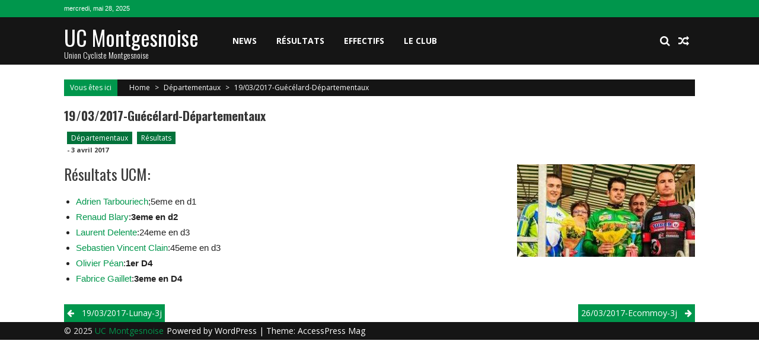

--- FILE ---
content_type: text/html; charset=UTF-8
request_url: https://www.uc-montgesnoise.fr/19032017-guecelard-departementaux/
body_size: 8316
content:
<!DOCTYPE html>
<html lang="fr-FR">
<head><style>img.lazy{min-height:1px}</style><link rel="preload" href="https://www.uc-montgesnoise.fr/wp-content/plugins/w3-total-cache/pub/js/lazyload.min.js" as="script">
<meta charset="UTF-8" />
<meta name="viewport" content="width=device-width, initial-scale=1" />
<link rel="profile" href="http://gmpg.org/xfn/11" />
<link rel="pingback" href="https://www.uc-montgesnoise.fr/xmlrpc.php" />

<meta name='robots' content='index, follow, max-image-preview:large, max-snippet:-1, max-video-preview:-1' />

	<!-- This site is optimized with the Yoast SEO plugin v24.5 - https://yoast.com/wordpress/plugins/seo/ -->
	<title>19/03/2017-Guécélard-Départementaux - UC Montgesnoise</title>
	<link rel="canonical" href="https://www.uc-montgesnoise.fr/19032017-guecelard-departementaux/" />
	<meta property="og:locale" content="fr_FR" />
	<meta property="og:type" content="article" />
	<meta property="og:title" content="19/03/2017-Guécélard-Départementaux - UC Montgesnoise" />
	<meta property="og:description" content="Résultats UCM: Adrien Tarbouriech;5eme en d1 Renaud Blary:3eme en d2 Laurent Delente:24eme en d3 Sebastien Vincent Clain:45eme en d3 Olivier Péan:1er D4 Fabrice Gaillet:3eme en D4" />
	<meta property="og:url" content="https://www.uc-montgesnoise.fr/19032017-guecelard-departementaux/" />
	<meta property="og:site_name" content="UC Montgesnoise" />
	<meta property="article:published_time" content="2017-04-03T20:41:26+00:00" />
	<meta property="article:modified_time" content="2017-04-14T15:20:24+00:00" />
	<meta property="og:image" content="https://www.uc-montgesnoise.fr/wp-content/uploads/2017/04/17909150_1641637465864130_408033124_n-e1491914803640.jpg" />
	<meta property="og:image:width" content="200" />
	<meta property="og:image:height" content="104" />
	<meta property="og:image:type" content="image/jpeg" />
	<meta name="author" content="Isabelle Dauriannes" />
	<meta name="twitter:card" content="summary_large_image" />
	<meta name="twitter:label1" content="Écrit par" />
	<meta name="twitter:data1" content="Isabelle Dauriannes" />
	<script type="application/ld+json" class="yoast-schema-graph">{"@context":"https://schema.org","@graph":[{"@type":"WebPage","@id":"https://www.uc-montgesnoise.fr/19032017-guecelard-departementaux/","url":"https://www.uc-montgesnoise.fr/19032017-guecelard-departementaux/","name":"19/03/2017-Guécélard-Départementaux - UC Montgesnoise","isPartOf":{"@id":"https://www.uc-montgesnoise.fr/#website"},"primaryImageOfPage":{"@id":"https://www.uc-montgesnoise.fr/19032017-guecelard-departementaux/#primaryimage"},"image":{"@id":"https://www.uc-montgesnoise.fr/19032017-guecelard-departementaux/#primaryimage"},"thumbnailUrl":"https://www.uc-montgesnoise.fr/wp-content/uploads/2017/04/17909150_1641637465864130_408033124_n-e1491914803640.jpg","datePublished":"2017-04-03T20:41:26+00:00","dateModified":"2017-04-14T15:20:24+00:00","author":{"@id":"https://www.uc-montgesnoise.fr/#/schema/person/e5aff5b98b08bea6caa59abebf604db3"},"breadcrumb":{"@id":"https://www.uc-montgesnoise.fr/19032017-guecelard-departementaux/#breadcrumb"},"inLanguage":"fr-FR","potentialAction":[{"@type":"ReadAction","target":["https://www.uc-montgesnoise.fr/19032017-guecelard-departementaux/"]}]},{"@type":"ImageObject","inLanguage":"fr-FR","@id":"https://www.uc-montgesnoise.fr/19032017-guecelard-departementaux/#primaryimage","url":"https://www.uc-montgesnoise.fr/wp-content/uploads/2017/04/17909150_1641637465864130_408033124_n-e1491914803640.jpg","contentUrl":"https://www.uc-montgesnoise.fr/wp-content/uploads/2017/04/17909150_1641637465864130_408033124_n-e1491914803640.jpg","width":200,"height":104},{"@type":"BreadcrumbList","@id":"https://www.uc-montgesnoise.fr/19032017-guecelard-departementaux/#breadcrumb","itemListElement":[{"@type":"ListItem","position":1,"name":"Accueil","item":"https://www.uc-montgesnoise.fr/"},{"@type":"ListItem","position":2,"name":"19/03/2017-Guécélard-Départementaux"}]},{"@type":"WebSite","@id":"https://www.uc-montgesnoise.fr/#website","url":"https://www.uc-montgesnoise.fr/","name":"UC Montgesnoise","description":"Union Cycliste Montgesnoise","potentialAction":[{"@type":"SearchAction","target":{"@type":"EntryPoint","urlTemplate":"https://www.uc-montgesnoise.fr/?s={search_term_string}"},"query-input":{"@type":"PropertyValueSpecification","valueRequired":true,"valueName":"search_term_string"}}],"inLanguage":"fr-FR"},{"@type":"Person","@id":"https://www.uc-montgesnoise.fr/#/schema/person/e5aff5b98b08bea6caa59abebf604db3","name":"Isabelle Dauriannes","image":{"@type":"ImageObject","inLanguage":"fr-FR","@id":"https://www.uc-montgesnoise.fr/#/schema/person/image/","url":"https://secure.gravatar.com/avatar/045f004473575387ef7d07e3a73c3b37?s=96&d=mm&r=g","contentUrl":"https://secure.gravatar.com/avatar/045f004473575387ef7d07e3a73c3b37?s=96&d=mm&r=g","caption":"Isabelle Dauriannes"},"url":"https://www.uc-montgesnoise.fr/author/famille-dauriannesorange-fr/"}]}</script>
	<!-- / Yoast SEO plugin. -->


<link rel='dns-prefetch' href='//fonts.googleapis.com' />
<link rel="alternate" type="application/rss+xml" title="UC Montgesnoise &raquo; Flux" href="https://www.uc-montgesnoise.fr/feed/" />
<link rel="alternate" type="application/rss+xml" title="UC Montgesnoise &raquo; Flux des commentaires" href="https://www.uc-montgesnoise.fr/comments/feed/" />
<link rel="alternate" type="application/rss+xml" title="UC Montgesnoise &raquo; 19/03/2017-Guécélard-Départementaux Flux des commentaires" href="https://www.uc-montgesnoise.fr/19032017-guecelard-departementaux/feed/" />
<script type="text/javascript">
/* <![CDATA[ */
window._wpemojiSettings = {"baseUrl":"https:\/\/s.w.org\/images\/core\/emoji\/15.0.3\/72x72\/","ext":".png","svgUrl":"https:\/\/s.w.org\/images\/core\/emoji\/15.0.3\/svg\/","svgExt":".svg","source":{"concatemoji":"https:\/\/www.uc-montgesnoise.fr\/wp-includes\/js\/wp-emoji-release.min.js?ver=6.5.5"}};
/*! This file is auto-generated */
!function(i,n){var o,s,e;function c(e){try{var t={supportTests:e,timestamp:(new Date).valueOf()};sessionStorage.setItem(o,JSON.stringify(t))}catch(e){}}function p(e,t,n){e.clearRect(0,0,e.canvas.width,e.canvas.height),e.fillText(t,0,0);var t=new Uint32Array(e.getImageData(0,0,e.canvas.width,e.canvas.height).data),r=(e.clearRect(0,0,e.canvas.width,e.canvas.height),e.fillText(n,0,0),new Uint32Array(e.getImageData(0,0,e.canvas.width,e.canvas.height).data));return t.every(function(e,t){return e===r[t]})}function u(e,t,n){switch(t){case"flag":return n(e,"\ud83c\udff3\ufe0f\u200d\u26a7\ufe0f","\ud83c\udff3\ufe0f\u200b\u26a7\ufe0f")?!1:!n(e,"\ud83c\uddfa\ud83c\uddf3","\ud83c\uddfa\u200b\ud83c\uddf3")&&!n(e,"\ud83c\udff4\udb40\udc67\udb40\udc62\udb40\udc65\udb40\udc6e\udb40\udc67\udb40\udc7f","\ud83c\udff4\u200b\udb40\udc67\u200b\udb40\udc62\u200b\udb40\udc65\u200b\udb40\udc6e\u200b\udb40\udc67\u200b\udb40\udc7f");case"emoji":return!n(e,"\ud83d\udc26\u200d\u2b1b","\ud83d\udc26\u200b\u2b1b")}return!1}function f(e,t,n){var r="undefined"!=typeof WorkerGlobalScope&&self instanceof WorkerGlobalScope?new OffscreenCanvas(300,150):i.createElement("canvas"),a=r.getContext("2d",{willReadFrequently:!0}),o=(a.textBaseline="top",a.font="600 32px Arial",{});return e.forEach(function(e){o[e]=t(a,e,n)}),o}function t(e){var t=i.createElement("script");t.src=e,t.defer=!0,i.head.appendChild(t)}"undefined"!=typeof Promise&&(o="wpEmojiSettingsSupports",s=["flag","emoji"],n.supports={everything:!0,everythingExceptFlag:!0},e=new Promise(function(e){i.addEventListener("DOMContentLoaded",e,{once:!0})}),new Promise(function(t){var n=function(){try{var e=JSON.parse(sessionStorage.getItem(o));if("object"==typeof e&&"number"==typeof e.timestamp&&(new Date).valueOf()<e.timestamp+604800&&"object"==typeof e.supportTests)return e.supportTests}catch(e){}return null}();if(!n){if("undefined"!=typeof Worker&&"undefined"!=typeof OffscreenCanvas&&"undefined"!=typeof URL&&URL.createObjectURL&&"undefined"!=typeof Blob)try{var e="postMessage("+f.toString()+"("+[JSON.stringify(s),u.toString(),p.toString()].join(",")+"));",r=new Blob([e],{type:"text/javascript"}),a=new Worker(URL.createObjectURL(r),{name:"wpTestEmojiSupports"});return void(a.onmessage=function(e){c(n=e.data),a.terminate(),t(n)})}catch(e){}c(n=f(s,u,p))}t(n)}).then(function(e){for(var t in e)n.supports[t]=e[t],n.supports.everything=n.supports.everything&&n.supports[t],"flag"!==t&&(n.supports.everythingExceptFlag=n.supports.everythingExceptFlag&&n.supports[t]);n.supports.everythingExceptFlag=n.supports.everythingExceptFlag&&!n.supports.flag,n.DOMReady=!1,n.readyCallback=function(){n.DOMReady=!0}}).then(function(){return e}).then(function(){var e;n.supports.everything||(n.readyCallback(),(e=n.source||{}).concatemoji?t(e.concatemoji):e.wpemoji&&e.twemoji&&(t(e.twemoji),t(e.wpemoji)))}))}((window,document),window._wpemojiSettings);
/* ]]> */
</script>
<style id='wp-emoji-styles-inline-css' type='text/css'>

	img.wp-smiley, img.emoji {
		display: inline !important;
		border: none !important;
		box-shadow: none !important;
		height: 1em !important;
		width: 1em !important;
		margin: 0 0.07em !important;
		vertical-align: -0.1em !important;
		background: none !important;
		padding: 0 !important;
	}
</style>
<link rel="stylesheet" href="https://www.uc-montgesnoise.fr/wp-content/cache/minify/a5ff7.css" media="all" />

<style id='classic-theme-styles-inline-css' type='text/css'>
/*! This file is auto-generated */
.wp-block-button__link{color:#fff;background-color:#32373c;border-radius:9999px;box-shadow:none;text-decoration:none;padding:calc(.667em + 2px) calc(1.333em + 2px);font-size:1.125em}.wp-block-file__button{background:#32373c;color:#fff;text-decoration:none}
</style>
<style id='global-styles-inline-css' type='text/css'>
body{--wp--preset--color--black: #000000;--wp--preset--color--cyan-bluish-gray: #abb8c3;--wp--preset--color--white: #ffffff;--wp--preset--color--pale-pink: #f78da7;--wp--preset--color--vivid-red: #cf2e2e;--wp--preset--color--luminous-vivid-orange: #ff6900;--wp--preset--color--luminous-vivid-amber: #fcb900;--wp--preset--color--light-green-cyan: #7bdcb5;--wp--preset--color--vivid-green-cyan: #00d084;--wp--preset--color--pale-cyan-blue: #8ed1fc;--wp--preset--color--vivid-cyan-blue: #0693e3;--wp--preset--color--vivid-purple: #9b51e0;--wp--preset--gradient--vivid-cyan-blue-to-vivid-purple: linear-gradient(135deg,rgba(6,147,227,1) 0%,rgb(155,81,224) 100%);--wp--preset--gradient--light-green-cyan-to-vivid-green-cyan: linear-gradient(135deg,rgb(122,220,180) 0%,rgb(0,208,130) 100%);--wp--preset--gradient--luminous-vivid-amber-to-luminous-vivid-orange: linear-gradient(135deg,rgba(252,185,0,1) 0%,rgba(255,105,0,1) 100%);--wp--preset--gradient--luminous-vivid-orange-to-vivid-red: linear-gradient(135deg,rgba(255,105,0,1) 0%,rgb(207,46,46) 100%);--wp--preset--gradient--very-light-gray-to-cyan-bluish-gray: linear-gradient(135deg,rgb(238,238,238) 0%,rgb(169,184,195) 100%);--wp--preset--gradient--cool-to-warm-spectrum: linear-gradient(135deg,rgb(74,234,220) 0%,rgb(151,120,209) 20%,rgb(207,42,186) 40%,rgb(238,44,130) 60%,rgb(251,105,98) 80%,rgb(254,248,76) 100%);--wp--preset--gradient--blush-light-purple: linear-gradient(135deg,rgb(255,206,236) 0%,rgb(152,150,240) 100%);--wp--preset--gradient--blush-bordeaux: linear-gradient(135deg,rgb(254,205,165) 0%,rgb(254,45,45) 50%,rgb(107,0,62) 100%);--wp--preset--gradient--luminous-dusk: linear-gradient(135deg,rgb(255,203,112) 0%,rgb(199,81,192) 50%,rgb(65,88,208) 100%);--wp--preset--gradient--pale-ocean: linear-gradient(135deg,rgb(255,245,203) 0%,rgb(182,227,212) 50%,rgb(51,167,181) 100%);--wp--preset--gradient--electric-grass: linear-gradient(135deg,rgb(202,248,128) 0%,rgb(113,206,126) 100%);--wp--preset--gradient--midnight: linear-gradient(135deg,rgb(2,3,129) 0%,rgb(40,116,252) 100%);--wp--preset--font-size--small: 13px;--wp--preset--font-size--medium: 20px;--wp--preset--font-size--large: 36px;--wp--preset--font-size--x-large: 42px;--wp--preset--spacing--20: 0.44rem;--wp--preset--spacing--30: 0.67rem;--wp--preset--spacing--40: 1rem;--wp--preset--spacing--50: 1.5rem;--wp--preset--spacing--60: 2.25rem;--wp--preset--spacing--70: 3.38rem;--wp--preset--spacing--80: 5.06rem;--wp--preset--shadow--natural: 6px 6px 9px rgba(0, 0, 0, 0.2);--wp--preset--shadow--deep: 12px 12px 50px rgba(0, 0, 0, 0.4);--wp--preset--shadow--sharp: 6px 6px 0px rgba(0, 0, 0, 0.2);--wp--preset--shadow--outlined: 6px 6px 0px -3px rgba(255, 255, 255, 1), 6px 6px rgba(0, 0, 0, 1);--wp--preset--shadow--crisp: 6px 6px 0px rgba(0, 0, 0, 1);}:where(.is-layout-flex){gap: 0.5em;}:where(.is-layout-grid){gap: 0.5em;}body .is-layout-flex{display: flex;}body .is-layout-flex{flex-wrap: wrap;align-items: center;}body .is-layout-flex > *{margin: 0;}body .is-layout-grid{display: grid;}body .is-layout-grid > *{margin: 0;}:where(.wp-block-columns.is-layout-flex){gap: 2em;}:where(.wp-block-columns.is-layout-grid){gap: 2em;}:where(.wp-block-post-template.is-layout-flex){gap: 1.25em;}:where(.wp-block-post-template.is-layout-grid){gap: 1.25em;}.has-black-color{color: var(--wp--preset--color--black) !important;}.has-cyan-bluish-gray-color{color: var(--wp--preset--color--cyan-bluish-gray) !important;}.has-white-color{color: var(--wp--preset--color--white) !important;}.has-pale-pink-color{color: var(--wp--preset--color--pale-pink) !important;}.has-vivid-red-color{color: var(--wp--preset--color--vivid-red) !important;}.has-luminous-vivid-orange-color{color: var(--wp--preset--color--luminous-vivid-orange) !important;}.has-luminous-vivid-amber-color{color: var(--wp--preset--color--luminous-vivid-amber) !important;}.has-light-green-cyan-color{color: var(--wp--preset--color--light-green-cyan) !important;}.has-vivid-green-cyan-color{color: var(--wp--preset--color--vivid-green-cyan) !important;}.has-pale-cyan-blue-color{color: var(--wp--preset--color--pale-cyan-blue) !important;}.has-vivid-cyan-blue-color{color: var(--wp--preset--color--vivid-cyan-blue) !important;}.has-vivid-purple-color{color: var(--wp--preset--color--vivid-purple) !important;}.has-black-background-color{background-color: var(--wp--preset--color--black) !important;}.has-cyan-bluish-gray-background-color{background-color: var(--wp--preset--color--cyan-bluish-gray) !important;}.has-white-background-color{background-color: var(--wp--preset--color--white) !important;}.has-pale-pink-background-color{background-color: var(--wp--preset--color--pale-pink) !important;}.has-vivid-red-background-color{background-color: var(--wp--preset--color--vivid-red) !important;}.has-luminous-vivid-orange-background-color{background-color: var(--wp--preset--color--luminous-vivid-orange) !important;}.has-luminous-vivid-amber-background-color{background-color: var(--wp--preset--color--luminous-vivid-amber) !important;}.has-light-green-cyan-background-color{background-color: var(--wp--preset--color--light-green-cyan) !important;}.has-vivid-green-cyan-background-color{background-color: var(--wp--preset--color--vivid-green-cyan) !important;}.has-pale-cyan-blue-background-color{background-color: var(--wp--preset--color--pale-cyan-blue) !important;}.has-vivid-cyan-blue-background-color{background-color: var(--wp--preset--color--vivid-cyan-blue) !important;}.has-vivid-purple-background-color{background-color: var(--wp--preset--color--vivid-purple) !important;}.has-black-border-color{border-color: var(--wp--preset--color--black) !important;}.has-cyan-bluish-gray-border-color{border-color: var(--wp--preset--color--cyan-bluish-gray) !important;}.has-white-border-color{border-color: var(--wp--preset--color--white) !important;}.has-pale-pink-border-color{border-color: var(--wp--preset--color--pale-pink) !important;}.has-vivid-red-border-color{border-color: var(--wp--preset--color--vivid-red) !important;}.has-luminous-vivid-orange-border-color{border-color: var(--wp--preset--color--luminous-vivid-orange) !important;}.has-luminous-vivid-amber-border-color{border-color: var(--wp--preset--color--luminous-vivid-amber) !important;}.has-light-green-cyan-border-color{border-color: var(--wp--preset--color--light-green-cyan) !important;}.has-vivid-green-cyan-border-color{border-color: var(--wp--preset--color--vivid-green-cyan) !important;}.has-pale-cyan-blue-border-color{border-color: var(--wp--preset--color--pale-cyan-blue) !important;}.has-vivid-cyan-blue-border-color{border-color: var(--wp--preset--color--vivid-cyan-blue) !important;}.has-vivid-purple-border-color{border-color: var(--wp--preset--color--vivid-purple) !important;}.has-vivid-cyan-blue-to-vivid-purple-gradient-background{background: var(--wp--preset--gradient--vivid-cyan-blue-to-vivid-purple) !important;}.has-light-green-cyan-to-vivid-green-cyan-gradient-background{background: var(--wp--preset--gradient--light-green-cyan-to-vivid-green-cyan) !important;}.has-luminous-vivid-amber-to-luminous-vivid-orange-gradient-background{background: var(--wp--preset--gradient--luminous-vivid-amber-to-luminous-vivid-orange) !important;}.has-luminous-vivid-orange-to-vivid-red-gradient-background{background: var(--wp--preset--gradient--luminous-vivid-orange-to-vivid-red) !important;}.has-very-light-gray-to-cyan-bluish-gray-gradient-background{background: var(--wp--preset--gradient--very-light-gray-to-cyan-bluish-gray) !important;}.has-cool-to-warm-spectrum-gradient-background{background: var(--wp--preset--gradient--cool-to-warm-spectrum) !important;}.has-blush-light-purple-gradient-background{background: var(--wp--preset--gradient--blush-light-purple) !important;}.has-blush-bordeaux-gradient-background{background: var(--wp--preset--gradient--blush-bordeaux) !important;}.has-luminous-dusk-gradient-background{background: var(--wp--preset--gradient--luminous-dusk) !important;}.has-pale-ocean-gradient-background{background: var(--wp--preset--gradient--pale-ocean) !important;}.has-electric-grass-gradient-background{background: var(--wp--preset--gradient--electric-grass) !important;}.has-midnight-gradient-background{background: var(--wp--preset--gradient--midnight) !important;}.has-small-font-size{font-size: var(--wp--preset--font-size--small) !important;}.has-medium-font-size{font-size: var(--wp--preset--font-size--medium) !important;}.has-large-font-size{font-size: var(--wp--preset--font-size--large) !important;}.has-x-large-font-size{font-size: var(--wp--preset--font-size--x-large) !important;}
.wp-block-navigation a:where(:not(.wp-element-button)){color: inherit;}
:where(.wp-block-post-template.is-layout-flex){gap: 1.25em;}:where(.wp-block-post-template.is-layout-grid){gap: 1.25em;}
:where(.wp-block-columns.is-layout-flex){gap: 2em;}:where(.wp-block-columns.is-layout-grid){gap: 2em;}
.wp-block-pullquote{font-size: 1.5em;line-height: 1.6;}
</style>
<link rel="stylesheet" href="https://www.uc-montgesnoise.fr/wp-content/cache/minify/c40b4.css" media="all" />


<link rel='stylesheet' id='google-fonts-css' href='//fonts.googleapis.com/css?family=Open+Sans%3A400%2C600%2C700%2C300%7COswald%3A400%2C700%2C300%7CDosis%3A400%2C300%2C500%2C600%2C700&#038;ver=6.5.5' type='text/css' media='all' />
<link rel="stylesheet" href="https://www.uc-montgesnoise.fr/wp-content/cache/minify/02634.css" media="all" />






<script  src="https://www.uc-montgesnoise.fr/wp-content/cache/minify/0c99b.js"></script>





<script type="text/javascript" id="ai-js-js-extra">
/* <![CDATA[ */
var MyAjax = {"ajaxurl":"https:\/\/www.uc-montgesnoise.fr\/wp-admin\/admin-ajax.php","security":"5379f378d4"};
/* ]]> */
</script>
<script  src="https://www.uc-montgesnoise.fr/wp-content/cache/minify/03e01.js"></script>

<link rel="https://api.w.org/" href="https://www.uc-montgesnoise.fr/wp-json/" /><link rel="alternate" type="application/json" href="https://www.uc-montgesnoise.fr/wp-json/wp/v2/posts/3802" /><link rel="EditURI" type="application/rsd+xml" title="RSD" href="https://www.uc-montgesnoise.fr/xmlrpc.php?rsd" />
<meta name="generator" content="WordPress 6.5.5" />
<link rel='shortlink' href='https://www.uc-montgesnoise.fr/?p=3802' />
<link rel="alternate" type="application/json+oembed" href="https://www.uc-montgesnoise.fr/wp-json/oembed/1.0/embed?url=https%3A%2F%2Fwww.uc-montgesnoise.fr%2F19032017-guecelard-departementaux%2F" />
<link rel="alternate" type="text/xml+oembed" href="https://www.uc-montgesnoise.fr/wp-json/oembed/1.0/embed?url=https%3A%2F%2Fwww.uc-montgesnoise.fr%2F19032017-guecelard-departementaux%2F&#038;format=xml" />
    <script type="text/javascript">
        jQuery(function($){
            if( $('body').hasClass('rtl') ){
                var directionClass = 'rtl';
            } else {
                var directionClass = 'ltr';
            }
        
        /*--------------For Home page slider-------------------*/
        
            $("#homeslider").bxSlider({
                mode: 'horizontal',
                controls: true,
                pager: true,
                pause: 6000,
                speed: 1500,
                auto: true                                      
            });
            
            $("#homeslider-mobile").bxSlider({
                mode: 'horizontal',
                controls: true,
                pager: true,
                pause: 6000,
                speed: 1000,
                auto: true                                        
            });

        /*--------------For news ticker----------------*/

                        
            });
    </script>
<link rel="icon" href="https://www.uc-montgesnoise.fr/wp-content/uploads/2024/05/android-chrome-512x512-2-100x100.png" sizes="32x32" />
<link rel="icon" href="https://www.uc-montgesnoise.fr/wp-content/uploads/2024/05/android-chrome-512x512-2-200x200.png" sizes="192x192" />
<link rel="apple-touch-icon" href="https://www.uc-montgesnoise.fr/wp-content/uploads/2024/05/android-chrome-512x512-2-200x200.png" />
<meta name="msapplication-TileImage" content="https://www.uc-montgesnoise.fr/wp-content/uploads/2024/05/android-chrome-512x512-2-300x300.png" />
</head>

<body class="post-template-default single single-post postid-3802 single-format-standard single-post-no-sidebar single-post-single fullwidth-layout columns-3 group-blog">
<div id="page" class="hfeed site">
	<a class="skip-link screen-reader-text" href="#content">Skip to content</a>
      
	
    <header id="masthead" class="site-header" role="banner">    
    
                <div class="top-menu-wrapper has_menu clearfix">
            <div class="apmag-container">   
                        <div class="current-date">mercredi, mai 28, 2025</div>
                                                </div>
        </div><!-- .top-menu-wrapper -->
            
        <div class="logo-ad-wrapper clearfix" id="sportsmag-menu-wrap">
            <div class="apmag-container">
                    <div class="apmag-inner-container clearfix">
                		<div class="site-branding clearfix">
                            <div class="sitelogo-wrap">
                                                                <meta itemprop="name" content="UC Montgesnoise" />
                            </div>
                                                            <div class="sitetext-wrap">  
                                    <a href="https://www.uc-montgesnoise.fr/" rel="home">
                                    <h1 class="site-title">UC Montgesnoise</h1>
                                    <h2 class="site-description">Union Cycliste Montgesnoise</h2>
                                    </a>
                                </div>
                                                    </div><!-- .site-branding -->
                        <nav id="site-navigation" class="main-navigation" role="navigation">
                                <div class="nav-wrapper">
                                    <div class="nav-toggle hide">
                                        <span> </span>
                                        <span> </span>
                                        <span> </span>
                                    </div>
                                    <div class="menu"><ul id="menu-menu-principal" class="menu"><li id="menu-item-12" class="menu-item menu-item-type-custom menu-item-object-custom menu-item-12"><a href="/">News</a></li>
<li id="menu-item-3722" class="menu-item menu-item-type-custom menu-item-object-custom menu-item-has-children menu-item-3722"><a href="http://www.uc-montgesnoise.fr/resultats-2017/">Résultats</a>
<ul class="sub-menu">
	<li id="menu-item-95" class="menu-item menu-item-type-taxonomy menu-item-object-category current-post-ancestor current-menu-parent current-post-parent menu-item-95"><a href="https://www.uc-montgesnoise.fr/category/resultats/">Derniers résultats</a></li>
	<li id="menu-item-17541" class="menu-item menu-item-type-post_type menu-item-object-page menu-item-17541"><a href="https://www.uc-montgesnoise.fr/resultats-2019/">Résultats 2019</a></li>
	<li id="menu-item-7868" class="menu-item menu-item-type-post_type menu-item-object-page menu-item-7868"><a href="https://www.uc-montgesnoise.fr/resultats-2018/">Résultats 2018</a></li>
	<li id="menu-item-3425" class="menu-item menu-item-type-post_type menu-item-object-page menu-item-3425"><a href="https://www.uc-montgesnoise.fr/resultats-2017/">Résultats 2017</a></li>
	<li id="menu-item-70" class="menu-item menu-item-type-post_type menu-item-object-page menu-item-70"><a href="https://www.uc-montgesnoise.fr/resultats-2016/">Résultats 2016</a></li>
	<li id="menu-item-71" class="menu-item menu-item-type-post_type menu-item-object-page menu-item-71"><a href="https://www.uc-montgesnoise.fr/resultats-2015/">Résultats 2015</a></li>
	<li id="menu-item-72" class="menu-item menu-item-type-post_type menu-item-object-page menu-item-72"><a href="https://www.uc-montgesnoise.fr/resultats-2014/">Résultats 2014</a></li>
</ul>
</li>
<li id="menu-item-3721" class="menu-item menu-item-type-custom menu-item-object-custom menu-item-has-children menu-item-3721"><a href="http://www.uc-montgesnoise.fr/effectifs-2017/">Effectifs</a>
<ul class="sub-menu">
	<li id="menu-item-19355" class="menu-item menu-item-type-post_type menu-item-object-page menu-item-19355"><a href="https://www.uc-montgesnoise.fr/effectif-2020/">Effectifs 2020</a></li>
	<li id="menu-item-17538" class="menu-item menu-item-type-post_type menu-item-object-page menu-item-17538"><a href="https://www.uc-montgesnoise.fr/effectifs-2019/">Effectifs 2019</a></li>
	<li id="menu-item-7873" class="menu-item menu-item-type-post_type menu-item-object-page menu-item-7873"><a href="https://www.uc-montgesnoise.fr/effectifs-2018/">Effectifs 2018</a></li>
	<li id="menu-item-2709" class="menu-item menu-item-type-post_type menu-item-object-page menu-item-2709"><a href="https://www.uc-montgesnoise.fr/effectifs-2017/">Effectifs 2017</a></li>
	<li id="menu-item-76" class="menu-item menu-item-type-post_type menu-item-object-page menu-item-76"><a href="https://www.uc-montgesnoise.fr/effectif_2016/">Effectifs 2016</a></li>
	<li id="menu-item-79" class="menu-item menu-item-type-post_type menu-item-object-page menu-item-79"><a href="https://www.uc-montgesnoise.fr/effectifs-2015/">Effectifs 2015</a></li>
	<li id="menu-item-85" class="menu-item menu-item-type-post_type menu-item-object-page menu-item-85"><a href="https://www.uc-montgesnoise.fr/effectifs-2014/">Effectifs 2014</a></li>
</ul>
</li>
<li id="menu-item-84" class="menu-item menu-item-type-post_type menu-item-object-page menu-item-has-children menu-item-84"><a href="https://www.uc-montgesnoise.fr/le-club/">Le club</a>
<ul class="sub-menu">
	<li id="menu-item-19598" class="menu-item menu-item-type-post_type menu-item-object-page menu-item-19598"><a href="https://www.uc-montgesnoise.fr/nos-partenaires/">Nos partenaires</a></li>
	<li id="menu-item-88" class="menu-item menu-item-type-post_type menu-item-object-page menu-item-88"><a href="https://www.uc-montgesnoise.fr/bureau-2016/">Le bureau</a></li>
	<li id="menu-item-19597" class="menu-item menu-item-type-post_type menu-item-object-page menu-item-19597"><a href="https://www.uc-montgesnoise.fr/encadrement-2020/">Encadrement</a></li>
	<li id="menu-item-91" class="menu-item menu-item-type-taxonomy menu-item-object-category menu-item-91"><a href="https://www.uc-montgesnoise.fr/category/vie-du-club/">Vie du club</a></li>
</ul>
</li>
</ul></div>                                </div>
                                <div class="header-icon-wrapper">
                                    <div class="search-icon">
    <i class="fa fa-search"></i>
    <div class="ak-search">
        <div class="close">&times;</div>
     <form action="https://www.uc-montgesnoise.fr/" class="search-form" method="get">
        <label>
            <span class="screen-reader-text">Search for:</span>
            <input type="search" title="Search for:" name="s" value="" placeholder="Search Content..." class="search-field" />
        </label>
        <div class="icon-holder">
        
        <button type="submit" class="search-submit"><i class="fa fa-search"></i></button>
        </div>
     </form>
     <div class="overlay-search"> </div> 
    </div><!-- .ak-search -->
</div><!-- .search-icon -->
       <div class="random-post">
                      <a href="https://www.uc-montgesnoise.fr/a-vendre-velo/" title="View a random post"><i class="fa fa-random"></i></a>
                 </div><!-- .random-post -->
                                        </div>
                        </nav><!-- #site-navigation -->
                    </div><!--apmag-inner-container -->        
            </div><!-- .apmag-container -->
        </div><!-- .logo-ad-wrapper -->                
                
                	</header><!-- #masthead -->
    		<div id="content" class="site-content">
<div class="apmag-container">
    <div id="accesspres-mag-breadcrumbs" class="clearfix"><span class="bread-you">Vous êtes ici</span><div class="ak-container">Home <span class="bread_arrow"> > </span> <a href="https://www.uc-montgesnoise.fr/category/departementaux/">Départementaux</a> <span class="bread_arrow"> > </span> <span class="current">19/03/2017-Guécélard-Départementaux</span></div></div>	<div id="primary" class="content-area">
		<main id="main" class="site-main" role="main">

		
			<article id="post-3802" class="post-3802 post type-post status-publish format-standard has-post-thumbnail hentry category-departementaux category-resultats">
    <header class="entry-header">
        <h1 class="entry-title">19/03/2017-Guécélard-Départementaux</h1>    </header><!-- .entry-header -->

    <div class="entry-content">
        <div class="entry-content-collection">
            <div class="post_image_col clearfix">
                <div class="post_image">
                                    </div><!-- .post_image -->
                <div class="entry-meta  clearfix">
                    <div class="post-cat-list"> <ul class="post-categories">
	<li><a href="https://www.uc-montgesnoise.fr/category/departementaux/" rel="category tag">Départementaux</a></li>
	<li><a href="https://www.uc-montgesnoise.fr/category/resultats/" rel="category tag">Résultats</a></li></ul> </div>
                    <div class="post-extra-wrapper">
                        <div class="single-post-on"><span class="byline">  </span><span class="posted-on">- <time class="entry-date published" datetime="2017-04-03T21:41:26+01:00">3 avril 2017</time><time class="updated" datetime="2017-04-14T16:20:24+01:00">14 avril 2017</time></span></div>
                        <div class="single-post-view"></div>
                    </div>
                </div><!-- .entry-meta -->
            </div><!-- .post_image_col -->
        </div><!-- .entry-content-collection -->
        <div class="post_content"><h3><a href="https://www.uc-montgesnoise.fr/wp-content/uploads/2017/04/17909150_1641637465864130_408033124_n.jpg"><img decoding="async" class="lazy lazy-hidden size-medium wp-image-4009 alignright" src="https://www.uc-montgesnoise.fr/wp-content/uploads/2017/04/17909150_1641637465864130_408033124_n-e1491914803640.jpg" data-lazy-type="image" data-lazy-src="https://www.uc-montgesnoise.fr/wp-content/uploads/2017/04/17909150_1641637465864130_408033124_n-300x156.jpg" alt="17909150_1641637465864130_408033124_n" width="300" height="156" /><noscript><img decoding="async" class="size-medium wp-image-4009 alignright lazy" src="data:image/svg+xml,%3Csvg%20xmlns='http://www.w3.org/2000/svg'%20viewBox='0%200%20300%20156'%3E%3C/svg%3E" data-src="https://www.uc-montgesnoise.fr/wp-content/uploads/2017/04/17909150_1641637465864130_408033124_n-300x156.jpg" alt="17909150_1641637465864130_408033124_n" width="300" height="156" /></noscript></a>Résultats UCM:</h3>
<ul>
<li><a href="https://www.uc-montgesnoise.fr/2017-adrien-tarbouriech/">Adrien Tarbouriech</a>;5eme en d1</li>
<li><a href="https://www.uc-montgesnoise.fr/19032017-guecelard-departementaux/">Renaud Blary</a>:<strong>3eme en d2</strong></li>
<li><a href="https://www.uc-montgesnoise.fr/2017-laurent-delente/">Laurent Delente</a>:24eme en d3</li>
<li><a href="https://www.uc-montgesnoise.fr/2017-sebastien-clain/">Sebastien Vincent Clain</a>:45eme en d3</li>
<li><a href="https://www.uc-montgesnoise.fr/2017-olivier-pean/">Olivier Péan</a>:<strong>1er D4<br />
</strong></li>
<li><a href="https://www.uc-montgesnoise.fr/2017-fabrice-gaillet/">Fabrice Gaillet</a>:<strong>3eme en D4</strong></li>
</ul>
</div>
                        
    </div><!-- .entry-content -->

    <footer class="entry-footer">
                
    </footer><!-- .entry-footer -->
</article><!-- #post-## -->
            
				<nav class="navigation post-navigation clearfix" role="navigation">
		<h2 class="screen-reader-text">Post navigation</h2>
		<div class="nav-links">
			<div class="nav-previous"><div class="link-caption"><i class="fa fa-angle-left"></i>Previous article</div><a href="https://www.uc-montgesnoise.fr/19032017-lunay-3j/" rel="prev">19/03/2017-Lunay-3j</a></div><div class="nav-next"><div class="link-caption">Next article<i class="fa fa-angle-right"></i></div><a href="https://www.uc-montgesnoise.fr/26032017-ecommoy-3j/" rel="next">26/03/2017-Ecommoy-3j</a></div>		</div><!-- .nav-links -->
	</nav><!-- .navigation -->
	
			            
		
		</main><!-- #main -->
	</div><!-- #primary -->

</div>

	</div><!-- #content -->
    
	    
        
    <footer id="colophon" class="site-footer" role="contentinfo">
    
                	         
        <div class="bottom-footer clearfix">
            <div class="apmag-container">
                    		<div class="site-info">
                                            <span class="copyright-symbol"> &copy; 2025</span>
                     
                    <a href="https://www.uc-montgesnoise.fr/">
                    <span class="copyright-text">UC Montgesnoise</span> 
                    </a>           
        		</div><!-- .site-info -->
                            <div class="ak-info">
                    Powered by <a href="http://wordpress.org/">WordPress </a>
                    | Theme:                     <a title="AccessPress Themes" href="http://accesspressthemes.com">AccessPress Mag</a>
                </div><!-- .ak-info -->
                         </div><!-- .apmag-container -->
        </div><!-- .bottom-footer -->
	</footer><!-- #colophon -->
    <div id="back-top">
        <a href="#top"><i class="fa fa-arrow-up"></i> <span> Top </span></a>
    </div>   
</div><!-- #page -->
<!-- Matomo -->
<script>
  var _paq = window._paq = window._paq || [];
  /* tracker methods like "setCustomDimension" should be called before "trackPageView" */
  _paq.push(['trackPageView']);
  _paq.push(['enableLinkTracking']);
  (function() {
    var u="https://matomo.jpsoftware.fr/matomo/";
    _paq.push(['setTrackerUrl', u+'matomo.php']);
    _paq.push(['setSiteId', '2']);
    var d=document, g=d.createElement('script'), s=d.getElementsByTagName('script')[0];
    g.async=true; g.src=u+'matomo.js'; s.parentNode.insertBefore(g,s);
  })();
</script>
<!-- End Matomo Code -->







<script  src="https://www.uc-montgesnoise.fr/wp-content/cache/minify/ddd5f.js"></script>

<script type="text/javascript" id="slb_context">/* <![CDATA[ */if ( !!window.jQuery ) {(function($){$(document).ready(function(){if ( !!window.SLB ) { {$.extend(SLB, {"context":["public","user_guest"]});} }})})(jQuery);}/* ]]> */</script>
<script>window.w3tc_lazyload=1,window.lazyLoadOptions={elements_selector:".lazy",callback_loaded:function(t){var e;try{e=new CustomEvent("w3tc_lazyload_loaded",{detail:{e:t}})}catch(a){(e=document.createEvent("CustomEvent")).initCustomEvent("w3tc_lazyload_loaded",!1,!1,{e:t})}window.dispatchEvent(e)}}</script><script  async src="https://www.uc-montgesnoise.fr/wp-content/cache/minify/1615d.js"></script>
</body>
</html>
<!--
Performance optimized by W3 Total Cache. Learn more: https://www.boldgrid.com/w3-total-cache/

Mise en cache objet de 106/144 objets utilisant Disk
Mise en cache de page à l’aide de Disk: Enhanced 
Chargement différé
Mibnifié utilisant Disk
Mise en cache de la base de données de 1/16 requêtes en 0.012 secondes utilisant Disk

Served from: www.uc-montgesnoise.fr @ 2025-05-28 16:42:02 by W3 Total Cache
-->